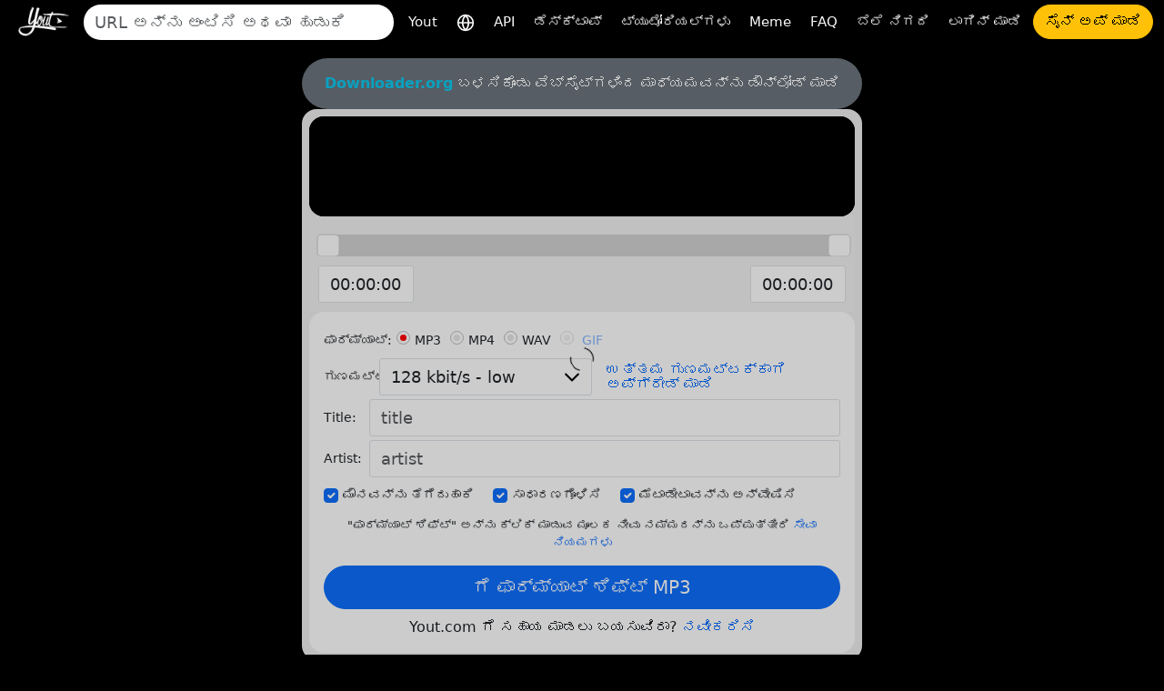

--- FILE ---
content_type: text/html; charset=utf-8
request_url: https://yout.com/video/?url=https://startraveloverview.blogspot.com/feeds/a&lang=kn
body_size: 15947
content:

<!DOCTYPE html>
<html lang="kn">
<head>
    <meta charset="utf-8">
    <title>https://startraveloverview.blogspot.com/feeds/a | Yout.com</title>
    <meta name="description" content="https://startraveloverview.blogspot.com/feeds/a | Yout.com">
    <!-- Open Graph -->
    <meta property="og:url" content="https://yout.com/video/"/>
    <meta property="og:type" content="website"/>
    <meta property="og:title" content="https://startraveloverview.blogspot.com/feeds/a | Yout.com"/>
    <meta property="og:description" content="https://startraveloverview.blogspot.com/feeds/a | Yout.com"/>
    <meta property="og:image:type" content="image/png"/>
    <meta property="og:image" content="https://yout.com/static/yout.png"/>
    <meta property="og:site_name" content="Yout.com"/>
    <!-- Twitter Card -->
    <meta name="twitter:card" content="summary_large_image"/>
    <meta name="twitter:site" content="@youtdotcom"/>
    <meta name="twitter:title" content="https://startraveloverview.blogspot.com/feeds/a | Yout.com"/>
    <meta name="twitter:description" content="https://startraveloverview.blogspot.com/feeds/a | Yout.com"/>
    <meta name="twitter:image" content="https://yout.com/static/yout.png"/>
    <link rel="stylesheet" href="/static/css/bootstrap.min.css?v=00.55">
    <link rel="stylesheet" href="/static/css/styles.css?v=00.55">
    <link rel="icon" href="https://yout.com/static/yout.png" type="image/png">
    <meta name="viewport" content="width=device-width, initial-scale=1">
    <style>
        :root {
            --vh: 1vh;
        }
    </style>
    <script>
        function updateViewportHeight() {
            const vh = window.innerHeight * 0.01;
            document.documentElement.style.setProperty('--vh', `${vh}px`);
        }

        window.addEventListener('orientationchange', updateViewportHeight);
        window.addEventListener('load', updateViewportHeight);
        updateViewportHeight();
    </script>
    <script>window.csrftoken = "W4pYBsVnDkuqxOzVkIRngcPKSpKeeKoUqvaefmWrDUwX0HMVu7RHEg8NokC3bbRe";</script>
    <script type="application/ld+json">
        {
            "@context": "https://schema.org",
            "@type": "Organization",
            "url": "https://yout.com/",
            "logo": "/static/yout.png",
            "description": "Yout.com: ಯೂಟ್ಯೂಬ್, ಟಿಕ್‌ಟಾಕ್, ಇನ್‌ಸ್ಟಾಗ್ರಾಮ್, ಫೇಸ್‌ಬುಕ್ ಮತ್ತು ಇತರ ಹಲವು ಫಾರ್ಮ್ಯಾಟ್‌ಗಳಿಂದ ಆಡಿಯೋ ಮತ್ತು ವಿಡಿಯೋ ಕ್ಲಿಪ್ಪಿಂಗ್‌ನೊಂದಿಗೆ ಶಿಫ್ಟ್ ವೀಡಿಯೊಗಳನ್ನು ಫಾರ್ಮ್ಯಾಟ್ ಮಾಡಲು ನಿಮಗೆ ಅನುಮತಿಸುವ ಇಂಟರ್ನೆಟ್ ಡಿವಿಆರ್. ಅಂತರ್ಬೋಧೆಯಿಂದ ಬಳಸಲು ಸುಲಭವಾಗಿದೆ. ಯೂಟ್ ದಿ ಇಂಟರ್ನೆಟ್ ಡಿವಿಆರ್",
            "name": "Yout.com",
            "awards": [
                "Number 1 product of the day product hunt Dec 6th 2015"
            ],
            "legalName": "Yout.com",
            "contactPoint": {
                "contactType": "customer support",
                "email": "hello@yout.com",
                "url": "https://yout.com/contact/",
                "areaServed": {
                    "@type": "Place",
                    "name": "Worldwide"
                },
                "availableLanguage": ["Arabic", "Azerbaijan", "Irish", "Scottish Gaelic", "Galician", "Gujarati", "Hausa", "Hindi", "Croatian", "Haitian Creole", "Hungarian", "Armenian", "Indonesian", "Igbo", "Icelandic", "Italian", "Japanese", "Georgian", "Kazakh", "Kannada", "Cambodia", "Korean", "Kurdish", "Kyrgyz", "Latin", "Lao", "Lithuanian", "Luxembourgish", "Latvian", "Malagasy", "Maori", "Macedonian", "Malayalam", "Mongolian", "Marathi", "Malay", "Maltese", "Myanmar", "Nepali", "Dutch", "Norwegian", "Chichewa", "Punjabi", "Polish", "Pashto", "Portuguese", "Romanian", "Russian", "Sindhi", "Sinhala", "Slovak", "Slovene", "Samoan", "Shona", "Somali", "Albanian", "Serbian", "Sesotho", "Sundanese", "Swedish", "Swahili", "Tamil", "Telugu", "Tajik", "Thailand", "Filipino", "Turkish", "Ukrainian", "Urdu", "Uzbek", "Vietnamese", "Xhosa", "Yiddish", "Yoruba", "Zulu", "Chinese", "Afrikaans", "Amharic", "Belorussian", "Bulgarian", "Bengali", "Bosanski", "Catalan", "Corso", "Czech", "Welsh", "Danish", "German", "Greek", "English", "Esperanto", "Spanish", "Estonian", "Basque", "Persian", "Finnish", "French", "Friesian"]
            }
        }
    </script>
    <link href="https://yout.com/video/?url=https://startraveloverview.blogspot.com/feeds/a" rel="canonical"/>
    <link href="https://yout.com/video/?url=https://startraveloverview.blogspot.com/feeds/a" hreflang="x-default" rel="alternate"/>
    
        <link rel="alternate" hreflang="ar" href="https://yout.com/video/?url=https://startraveloverview.blogspot.com/feeds/a&lang=ar"/>
    
        <link rel="alternate" hreflang="az" href="https://yout.com/video/?url=https://startraveloverview.blogspot.com/feeds/a&lang=az"/>
    
        <link rel="alternate" hreflang="ga" href="https://yout.com/video/?url=https://startraveloverview.blogspot.com/feeds/a&lang=ga"/>
    
        <link rel="alternate" hreflang="gd" href="https://yout.com/video/?url=https://startraveloverview.blogspot.com/feeds/a&lang=gd"/>
    
        <link rel="alternate" hreflang="gl" href="https://yout.com/video/?url=https://startraveloverview.blogspot.com/feeds/a&lang=gl"/>
    
        <link rel="alternate" hreflang="gu" href="https://yout.com/video/?url=https://startraveloverview.blogspot.com/feeds/a&lang=gu"/>
    
        <link rel="alternate" hreflang="ha" href="https://yout.com/video/?url=https://startraveloverview.blogspot.com/feeds/a&lang=ha"/>
    
        <link rel="alternate" hreflang="hi" href="https://yout.com/video/?url=https://startraveloverview.blogspot.com/feeds/a&lang=hi"/>
    
        <link rel="alternate" hreflang="hr" href="https://yout.com/video/?url=https://startraveloverview.blogspot.com/feeds/a&lang=hr"/>
    
        <link rel="alternate" hreflang="ht" href="https://yout.com/video/?url=https://startraveloverview.blogspot.com/feeds/a&lang=ht"/>
    
        <link rel="alternate" hreflang="hu" href="https://yout.com/video/?url=https://startraveloverview.blogspot.com/feeds/a&lang=hu"/>
    
        <link rel="alternate" hreflang="hy" href="https://yout.com/video/?url=https://startraveloverview.blogspot.com/feeds/a&lang=hy"/>
    
        <link rel="alternate" hreflang="id" href="https://yout.com/video/?url=https://startraveloverview.blogspot.com/feeds/a&lang=id"/>
    
        <link rel="alternate" hreflang="ig" href="https://yout.com/video/?url=https://startraveloverview.blogspot.com/feeds/a&lang=ig"/>
    
        <link rel="alternate" hreflang="is" href="https://yout.com/video/?url=https://startraveloverview.blogspot.com/feeds/a&lang=is"/>
    
        <link rel="alternate" hreflang="it" href="https://yout.com/video/?url=https://startraveloverview.blogspot.com/feeds/a&lang=it"/>
    
        <link rel="alternate" hreflang="ja" href="https://yout.com/video/?url=https://startraveloverview.blogspot.com/feeds/a&lang=ja"/>
    
        <link rel="alternate" hreflang="ka" href="https://yout.com/video/?url=https://startraveloverview.blogspot.com/feeds/a&lang=ka"/>
    
        <link rel="alternate" hreflang="kk" href="https://yout.com/video/?url=https://startraveloverview.blogspot.com/feeds/a&lang=kk"/>
    
        <link rel="alternate" hreflang="kn" href="https://yout.com/video/?url=https://startraveloverview.blogspot.com/feeds/a&lang=kn"/>
    
        <link rel="alternate" hreflang="km" href="https://yout.com/video/?url=https://startraveloverview.blogspot.com/feeds/a&lang=km"/>
    
        <link rel="alternate" hreflang="ko" href="https://yout.com/video/?url=https://startraveloverview.blogspot.com/feeds/a&lang=ko"/>
    
        <link rel="alternate" hreflang="ku" href="https://yout.com/video/?url=https://startraveloverview.blogspot.com/feeds/a&lang=ku"/>
    
        <link rel="alternate" hreflang="ky" href="https://yout.com/video/?url=https://startraveloverview.blogspot.com/feeds/a&lang=ky"/>
    
        <link rel="alternate" hreflang="la" href="https://yout.com/video/?url=https://startraveloverview.blogspot.com/feeds/a&lang=la"/>
    
        <link rel="alternate" hreflang="lo" href="https://yout.com/video/?url=https://startraveloverview.blogspot.com/feeds/a&lang=lo"/>
    
        <link rel="alternate" hreflang="lt" href="https://yout.com/video/?url=https://startraveloverview.blogspot.com/feeds/a&lang=lt"/>
    
        <link rel="alternate" hreflang="lb" href="https://yout.com/video/?url=https://startraveloverview.blogspot.com/feeds/a&lang=lb"/>
    
        <link rel="alternate" hreflang="lv" href="https://yout.com/video/?url=https://startraveloverview.blogspot.com/feeds/a&lang=lv"/>
    
        <link rel="alternate" hreflang="mg" href="https://yout.com/video/?url=https://startraveloverview.blogspot.com/feeds/a&lang=mg"/>
    
        <link rel="alternate" hreflang="mi" href="https://yout.com/video/?url=https://startraveloverview.blogspot.com/feeds/a&lang=mi"/>
    
        <link rel="alternate" hreflang="mk" href="https://yout.com/video/?url=https://startraveloverview.blogspot.com/feeds/a&lang=mk"/>
    
        <link rel="alternate" hreflang="ml" href="https://yout.com/video/?url=https://startraveloverview.blogspot.com/feeds/a&lang=ml"/>
    
        <link rel="alternate" hreflang="mn" href="https://yout.com/video/?url=https://startraveloverview.blogspot.com/feeds/a&lang=mn"/>
    
        <link rel="alternate" hreflang="mr" href="https://yout.com/video/?url=https://startraveloverview.blogspot.com/feeds/a&lang=mr"/>
    
        <link rel="alternate" hreflang="ms" href="https://yout.com/video/?url=https://startraveloverview.blogspot.com/feeds/a&lang=ms"/>
    
        <link rel="alternate" hreflang="mt" href="https://yout.com/video/?url=https://startraveloverview.blogspot.com/feeds/a&lang=mt"/>
    
        <link rel="alternate" hreflang="my" href="https://yout.com/video/?url=https://startraveloverview.blogspot.com/feeds/a&lang=my"/>
    
        <link rel="alternate" hreflang="ne" href="https://yout.com/video/?url=https://startraveloverview.blogspot.com/feeds/a&lang=ne"/>
    
        <link rel="alternate" hreflang="nl" href="https://yout.com/video/?url=https://startraveloverview.blogspot.com/feeds/a&lang=nl"/>
    
        <link rel="alternate" hreflang="no" href="https://yout.com/video/?url=https://startraveloverview.blogspot.com/feeds/a&lang=no"/>
    
        <link rel="alternate" hreflang="ny" href="https://yout.com/video/?url=https://startraveloverview.blogspot.com/feeds/a&lang=ny"/>
    
        <link rel="alternate" hreflang="pa" href="https://yout.com/video/?url=https://startraveloverview.blogspot.com/feeds/a&lang=pa"/>
    
        <link rel="alternate" hreflang="pl" href="https://yout.com/video/?url=https://startraveloverview.blogspot.com/feeds/a&lang=pl"/>
    
        <link rel="alternate" hreflang="ps" href="https://yout.com/video/?url=https://startraveloverview.blogspot.com/feeds/a&lang=ps"/>
    
        <link rel="alternate" hreflang="pt" href="https://yout.com/video/?url=https://startraveloverview.blogspot.com/feeds/a&lang=pt"/>
    
        <link rel="alternate" hreflang="ro" href="https://yout.com/video/?url=https://startraveloverview.blogspot.com/feeds/a&lang=ro"/>
    
        <link rel="alternate" hreflang="ru" href="https://yout.com/video/?url=https://startraveloverview.blogspot.com/feeds/a&lang=ru"/>
    
        <link rel="alternate" hreflang="sd" href="https://yout.com/video/?url=https://startraveloverview.blogspot.com/feeds/a&lang=sd"/>
    
        <link rel="alternate" hreflang="si" href="https://yout.com/video/?url=https://startraveloverview.blogspot.com/feeds/a&lang=si"/>
    
        <link rel="alternate" hreflang="sk" href="https://yout.com/video/?url=https://startraveloverview.blogspot.com/feeds/a&lang=sk"/>
    
        <link rel="alternate" hreflang="sl" href="https://yout.com/video/?url=https://startraveloverview.blogspot.com/feeds/a&lang=sl"/>
    
        <link rel="alternate" hreflang="sm" href="https://yout.com/video/?url=https://startraveloverview.blogspot.com/feeds/a&lang=sm"/>
    
        <link rel="alternate" hreflang="sn" href="https://yout.com/video/?url=https://startraveloverview.blogspot.com/feeds/a&lang=sn"/>
    
        <link rel="alternate" hreflang="so" href="https://yout.com/video/?url=https://startraveloverview.blogspot.com/feeds/a&lang=so"/>
    
        <link rel="alternate" hreflang="sq" href="https://yout.com/video/?url=https://startraveloverview.blogspot.com/feeds/a&lang=sq"/>
    
        <link rel="alternate" hreflang="sr" href="https://yout.com/video/?url=https://startraveloverview.blogspot.com/feeds/a&lang=sr"/>
    
        <link rel="alternate" hreflang="st" href="https://yout.com/video/?url=https://startraveloverview.blogspot.com/feeds/a&lang=st"/>
    
        <link rel="alternate" hreflang="su" href="https://yout.com/video/?url=https://startraveloverview.blogspot.com/feeds/a&lang=su"/>
    
        <link rel="alternate" hreflang="sv" href="https://yout.com/video/?url=https://startraveloverview.blogspot.com/feeds/a&lang=sv"/>
    
        <link rel="alternate" hreflang="sw" href="https://yout.com/video/?url=https://startraveloverview.blogspot.com/feeds/a&lang=sw"/>
    
        <link rel="alternate" hreflang="ta" href="https://yout.com/video/?url=https://startraveloverview.blogspot.com/feeds/a&lang=ta"/>
    
        <link rel="alternate" hreflang="te" href="https://yout.com/video/?url=https://startraveloverview.blogspot.com/feeds/a&lang=te"/>
    
        <link rel="alternate" hreflang="tg" href="https://yout.com/video/?url=https://startraveloverview.blogspot.com/feeds/a&lang=tg"/>
    
        <link rel="alternate" hreflang="th" href="https://yout.com/video/?url=https://startraveloverview.blogspot.com/feeds/a&lang=th"/>
    
        <link rel="alternate" hreflang="tl" href="https://yout.com/video/?url=https://startraveloverview.blogspot.com/feeds/a&lang=tl"/>
    
        <link rel="alternate" hreflang="tr" href="https://yout.com/video/?url=https://startraveloverview.blogspot.com/feeds/a&lang=tr"/>
    
        <link rel="alternate" hreflang="uk" href="https://yout.com/video/?url=https://startraveloverview.blogspot.com/feeds/a&lang=uk"/>
    
        <link rel="alternate" hreflang="ur" href="https://yout.com/video/?url=https://startraveloverview.blogspot.com/feeds/a&lang=ur"/>
    
        <link rel="alternate" hreflang="uz" href="https://yout.com/video/?url=https://startraveloverview.blogspot.com/feeds/a&lang=uz"/>
    
        <link rel="alternate" hreflang="vi" href="https://yout.com/video/?url=https://startraveloverview.blogspot.com/feeds/a&lang=vi"/>
    
        <link rel="alternate" hreflang="xh" href="https://yout.com/video/?url=https://startraveloverview.blogspot.com/feeds/a&lang=xh"/>
    
        <link rel="alternate" hreflang="yi" href="https://yout.com/video/?url=https://startraveloverview.blogspot.com/feeds/a&lang=yi"/>
    
        <link rel="alternate" hreflang="yo" href="https://yout.com/video/?url=https://startraveloverview.blogspot.com/feeds/a&lang=yo"/>
    
        <link rel="alternate" hreflang="zu" href="https://yout.com/video/?url=https://startraveloverview.blogspot.com/feeds/a&lang=zu"/>
    
        <link rel="alternate" hreflang="zh" href="https://yout.com/video/?url=https://startraveloverview.blogspot.com/feeds/a&lang=zh"/>
    
        <link rel="alternate" hreflang="af" href="https://yout.com/video/?url=https://startraveloverview.blogspot.com/feeds/a&lang=af"/>
    
        <link rel="alternate" hreflang="am" href="https://yout.com/video/?url=https://startraveloverview.blogspot.com/feeds/a&lang=am"/>
    
        <link rel="alternate" hreflang="be" href="https://yout.com/video/?url=https://startraveloverview.blogspot.com/feeds/a&lang=be"/>
    
        <link rel="alternate" hreflang="bg" href="https://yout.com/video/?url=https://startraveloverview.blogspot.com/feeds/a&lang=bg"/>
    
        <link rel="alternate" hreflang="bn" href="https://yout.com/video/?url=https://startraveloverview.blogspot.com/feeds/a&lang=bn"/>
    
        <link rel="alternate" hreflang="bs" href="https://yout.com/video/?url=https://startraveloverview.blogspot.com/feeds/a&lang=bs"/>
    
        <link rel="alternate" hreflang="ca" href="https://yout.com/video/?url=https://startraveloverview.blogspot.com/feeds/a&lang=ca"/>
    
        <link rel="alternate" hreflang="co" href="https://yout.com/video/?url=https://startraveloverview.blogspot.com/feeds/a&lang=co"/>
    
        <link rel="alternate" hreflang="cs" href="https://yout.com/video/?url=https://startraveloverview.blogspot.com/feeds/a&lang=cs"/>
    
        <link rel="alternate" hreflang="cy" href="https://yout.com/video/?url=https://startraveloverview.blogspot.com/feeds/a&lang=cy"/>
    
        <link rel="alternate" hreflang="da" href="https://yout.com/video/?url=https://startraveloverview.blogspot.com/feeds/a&lang=da"/>
    
        <link rel="alternate" hreflang="de" href="https://yout.com/video/?url=https://startraveloverview.blogspot.com/feeds/a&lang=de"/>
    
        <link rel="alternate" hreflang="el" href="https://yout.com/video/?url=https://startraveloverview.blogspot.com/feeds/a&lang=el"/>
    
        <link rel="alternate" hreflang="en" href="https://yout.com/video/?url=https://startraveloverview.blogspot.com/feeds/a&lang=en"/>
    
        <link rel="alternate" hreflang="eo" href="https://yout.com/video/?url=https://startraveloverview.blogspot.com/feeds/a&lang=eo"/>
    
        <link rel="alternate" hreflang="es" href="https://yout.com/video/?url=https://startraveloverview.blogspot.com/feeds/a&lang=es"/>
    
        <link rel="alternate" hreflang="et" href="https://yout.com/video/?url=https://startraveloverview.blogspot.com/feeds/a&lang=et"/>
    
        <link rel="alternate" hreflang="eu" href="https://yout.com/video/?url=https://startraveloverview.blogspot.com/feeds/a&lang=eu"/>
    
        <link rel="alternate" hreflang="fa" href="https://yout.com/video/?url=https://startraveloverview.blogspot.com/feeds/a&lang=fa"/>
    
        <link rel="alternate" hreflang="fi" href="https://yout.com/video/?url=https://startraveloverview.blogspot.com/feeds/a&lang=fi"/>
    
        <link rel="alternate" hreflang="fr" href="https://yout.com/video/?url=https://startraveloverview.blogspot.com/feeds/a&lang=fr"/>
    
        <link rel="alternate" hreflang="fy" href="https://yout.com/video/?url=https://startraveloverview.blogspot.com/feeds/a&lang=fy"/>
    
    
</head>
<body class="page-container">
<div class="container-fluid mb-3">
    <nav class="navbar navbar-expand-lg py-1">
        <div class="d-flex align-items-center flex-grow-1">
            
                <a id="youtlogo" href="/?lang=kn" class="me-2">
                    <img style="height: 40px;" src="/static/logo.png" alt="Yout">
                </a>
            
            
                <form class="form-inline flex-grow-1 me-2" action="/s/" method="GET" style="max-width: 480px">
                    <label for="blah" class="d-none">ಹುಡುಕು</label>
                    <input name="q" id="blah" class="form-control rounded-pill border-0 auto-suggest" type="search" placeholder="URL ಅನ್ನು ಅಂಟಿಸಿ ಅಥವಾ ಹುಡುಕಿ" autocomplete="off" required>
                    <div class="auto-suggest-list m-0 empty"></div>
                </form>
            
            <div class="ms-auto d-flex align-items-center gap-2">
                
                <button id="togglebutton" class="custom-toggler navbar-toggler ms-auto" type="button" data-bs-toggle="collapse"
                        data-bs-target="#navbarTogglerDemo02" aria-controls="navbarTogglerDemo02" aria-expanded="false"
                        aria-label="Toggle navigation">
                    <span class="navbar-toggler-icon"></span>
                </button>
            </div>
            
                <a class="flex-shrink-0 btn btn-warning rounded-pill d-lg-none ms-2" href="/signup/">ಸೈನ್ ಅಪ್ ಮಾಡಿ</a>
            
        </div>
        <div class="collapse navbar-collapse flex-shrink-0 flex-grow-0" id="navbarTogglerDemo02">
            <ul id="mainMenu" class="navbar-nav ms-auto text-center">
                <li class="nav-item">
                    <a class="text-light nav-link" aria-current="page" href="/?lang=kn">Yout</a>
                </li>
                <li class="nav-item">
                    <a class="text-light nav-link" href="/languages/?lang=kn" title="ಭಾಷೆಯನ್ನು ಆಯ್ಕೆಮಾಡಿ">
                        <svg xmlns="http://www.w3.org/2000/svg" width="20" height="20" viewBox="0 0 24 24" fill="none" stroke="currentColor" stroke-width="2" stroke-linecap="round" stroke-linejoin="round"><circle cx="12" cy="12" r="10"/><line x1="2" y1="12" x2="22" y2="12"/><path d="M12 2a15.3 15.3 0 0 1 4 10 15.3 15.3 0 0 1-4 10 15.3 15.3 0 0 1-4-10 15.3 15.3 0 0 1 4-10z"/></svg>
                    </a>
                </li>

                <li class="nav-item">
                    <a class="text-light nav-link" aria-current="page" href="/api/?lang=kn">API</a>
                </li>
                <li class="nav-item">
                    <a class="text-light nav-link" href="https://desktop.yout.com/?lang=kn">ಡೆಸ್ಕ್‌ಟಾಪ್</a>
                </li>
                <li class="nav-item">
                    <a class="text-light nav-link" aria-current="page" href="/how-to-format-shift/?lang=kn">ಟ್ಯುಟೋರಿಯಲ್‌ಗಳು</a>
                </li>
                <li class="nav-item">
                    <a class="text-light nav-link" href="/meme/">Meme</a>
                </li>
                <li class="nav-item">
                    <a class="text-light nav-link" href="/faq/">FAQ</a>
                </li>
                <li class="nav-item">
                    <a class="text-light nav-link" href="/pricing/">ಬೆಲೆ ನಿಗದಿ</a>
                </li>
                
                    <li class="nav-item">
                        <a class="text-light nav-link" href="/login/">ಲಾಗಿನ್ ಮಾಡಿ</a>
                    </li>
                    <li class="nav-item">
                        <a class="btn btn-warning rounded-pill" href="/signup/">ಸೈನ್ ಅಪ್ ಮಾಡಿ</a>
                    </li>
                
            </ul>
        </div>
    </nav>
</div>

    <style>
        .video-player-wrapper .thumbnail {
            padding: 17px 0;
            font-size: 30px;
            color: #fff;
            line-height: 160px;
            position: relative;
            height: 110px;
            width: 100%;
            background-repeat: no-repeat;
            background-position: center;
            background-size: contain;
            background-color: #000;
            display: inline-block;
        }

        .video-player-wrapper a {
            border-radius: 16px;
            overflow: hidden;
        }

        .video-player-wrapper video {
            height: 150px !important;
        }

        .video-player-wrapper audio {
            width: 100% !important;
            margin: 2px 0 !important;
        }
    </style>
    <div class="container video-page">
        <div class="row justify-content-center">
            <div class="yout-col m-progress">
                

                
                    <div class="bg-secondary text-white text-center py-3 px-2 rounded-pill">
                        <a href="https://downloader.org" target="_blank" rel="nofollow" class="text-info fw-bold">Downloader.org</a> ಬಳಸಿಕೊಂಡು ವೆಬ್‌ಸೈಟ್‌ಗಳಿಂದ ಮಾಧ್ಯಮವನ್ನು ಡೌನ್‌ಲೋಡ್ ಮಾಡಿ
                    </div>
                
                <div class="bg-light-gray p-2 rounded-4">
                    <div class="text-center bg-black rounded-4 video-player-wrapper">
                        <a target="_blank" href="https://startraveloverview.blogspot.com/feeds/a" rel="nofollow" style="position: relative; display: inline-block;">
                            <div class="thumbnail"></div>
                            <div style="position: absolute; top: 50%; left: 50%; transform: translate(-50%, -50%);"><!DOCTYPE svg PUBLIC "-//W3C//DTD SVG 1.1//EN" "http://www.w3.org/Graphics/SVG/1.1/DTD/svg11.dtd">

<!-- Uploaded to: SVG Repo, www.svgrepo.com, Transformed by: SVG Repo Mixer Tools -->
<svg width="800px" height="800px" viewBox="0 -3 20 20" version="1.1" xmlns="http://www.w3.org/2000/svg" xmlns:xlink="http://www.w3.org/1999/xlink" fill="#000000">

<g id="SVGRepo_bgCarrier" stroke-width="0"/>

<g id="SVGRepo_tracerCarrier" stroke-linecap="round" stroke-linejoin="round"/>

<g id="SVGRepo_iconCarrier"> <title>youtube [#168]</title> <desc>Created with Sketch.</desc> <defs> </defs> <g id="Page-1" stroke="none" stroke-width="1" fill="none" fill-rule="evenodd"> <g id="Dribbble-Light-Preview" transform="translate(-300.000000, -7442.000000)" fill="#000000"> <g id="icons" transform="translate(56.000000, 160.000000)"> <path d="M251.988432,7291.58588 L251.988432,7285.97425 C253.980638,7286.91168 255.523602,7287.8172 257.348463,7288.79353 C255.843351,7289.62824 253.980638,7290.56468 251.988432,7291.58588 M263.090998,7283.18289 C262.747343,7282.73013 262.161634,7282.37809 261.538073,7282.26141 C259.705243,7281.91336 248.270974,7281.91237 246.439141,7282.26141 C245.939097,7282.35515 245.493839,7282.58153 245.111335,7282.93357 C243.49964,7284.42947 244.004664,7292.45151 244.393145,7293.75096 C244.556505,7294.31342 244.767679,7294.71931 245.033639,7294.98558 C245.376298,7295.33761 245.845463,7295.57995 246.384355,7295.68865 C247.893451,7296.0008 255.668037,7296.17532 261.506198,7295.73552 C262.044094,7295.64178 262.520231,7295.39147 262.895762,7295.02447 C264.385932,7293.53455 264.28433,7285.06174 263.090998,7283.18289" id="youtube-[#168]"> </path> </g> </g> </g> </g>

</svg></div>
                        </a>
                    </div>
                    <div class="slider-container">
                        <div id="slider"></div>
                        <div class="inputs">
                            <div class="slider-toggle">
                                
                                <label for="from-input" class="d-none">Start time</label>
                                <input id="from-input" type="text" class="form-control" value="00:00:00">
                            </div>
                            <div class="slider-toggle">
                                
                                <label for="to-input" class="d-none">End time</label>
                                <input id="to-input" type="text" class="form-control" value="00:00:00">
                            </div>
                        </div>
                    </div>
                    <form id="recordingForm" action="/video/">
                        <input type="hidden" name="from" value="0">
                        <input type="hidden" name="to">
                        <div class="bg-white rounded-4 p-3">
                            <div class="label-column">
                                <div class="mb-1">
                                    <div role="group" aria-labelledby="format-label" class="d-flex flex-wrap align-items-center">
                                        <label id="format-label" class="form-label">ಫಾರ್ಮ್ಯಾಟ್:</label>
                                        <div class="form-check">
                                            <input class="form-check-input" type="radio" name="format" id="radio-mp3" value="mp3" checked>
                                            <label class="form-check-label" for="radio-mp3">MP3</label>
                                        </div>
                                        <div class="form-check">
                                            <input class="form-check-input" type="radio" name="format" id="radio-mp4" value="mp4">
                                            <label class="form-check-label" for="radio-mp4">MP4</label>
                                        </div>
                                        <div class="form-check">
                                            <input class="form-check-input" type="radio" name="format" id="radio-wav" value="wav">
                                            <label class="form-check-label" for="radio-wav">WAV</label>
                                        </div>

                                        
                                            <div class="form-check">
                                                <input class="form-check-input" type="radio" name="format" id="radio-gif" value="gif" disabled>
                                                <label class="form-check-label" for="radio-gif">
                                                    <a href="/pricing/">GIF</a>
                                                </label>
                                            </div>
                                        

                                    </div>
                                </div>
                                <div class="mb-1 d-flex align-items-start align-items-sm-center flex-column flex-sm-row">
                                    <label for="quality" class="form-label">ಗುಣಮಟ್ಟ:</label>
                                    <select id="quality" class="form-control" name="quality">
                                        
                                            <option value="32" >32 kbit/s - low</option>
                                        
                                            <option value="64" >64 kbit/s - low</option>
                                        
                                            <option value="128" selected>128 kbit/s - low</option>
                                        
                                            <option value="192" >192 kbit/s - Medium</option>
                                        
                                            <option value="256" >256 kbit/s - High</option>
                                        
                                            <option value="320" >320 kbit/s - Highest</option>
                                        
                                    </select>
                                    <div class="h264 form-check ms-0 ms-sm-3 mt-2 mt-sm-0 lh-1 d-none">
                                        <input class="form-check-input" type="checkbox" name="h264" id="h264-checkbox">
                                        <label class="form-check-label" for="h264-checkbox">
                                            H.264
                                        </label>

                                        <!-- Toggle SVG icon for the explanation text using data-bs-toggle="collapse" -->
                                        <a data-bs-toggle="collapse" href="#h264Explanation" role="button" aria-expanded="false" aria-controls="h264Explanation">
                                            <!-- Custom SVG icon as the info button -->
                                            <svg width="20px" height="20px" viewBox="0 0 1024 1024" class="icon" xmlns="http://www.w3.org/2000/svg" fill="#000000" style="cursor: pointer;">
                                                <path d="M512 512m-448 0a448 448 0 1 0 896 0 448 448 0 1 0-896 0Z" fill="#2196F3"></path>
                                                <path d="M469.333333 469.333333h85.333334v234.666667h-85.333334z" fill="#FFFFFF"></path>
                                                <path d="M512 352m-53.333333 0a53.333333 53.333333 0 1 0 106.666666 0 53.333333 53.333333 0 1 0-106.666666 0Z" fill="#FFFFFF"></path>
                                            </svg>
                                        </a>

                                        <!-- Explanation text that will collapse/expand -->
                                        <div class="collapse mt-2" id="h264Explanation">
                                            <small class="text-muted">ಕಡಿಮೆ ಗುಣಮಟ್ಟದ್ದಾಗಿರಬಹುದು ಆದರೆ Mac/iOS/ಇತರರಿಗೆ ಕೆಲಸ ಮಾಡುತ್ತದೆ.</small>
                                        </div>
                                    </div>
                                    
                                        
                                            <a href="/pricing/" class="ms-0 ms-sm-3 lh-1 mt-2 mt-sm-0">ಉತ್ತಮ ಗುಣಮಟ್ಟಕ್ಕಾಗಿ ಅಪ್‌ಗ್ರೇಡ್ ಮಾಡಿ</a>
                                        
                                    
                                </div>
                                <div class="mb-1 d-flex align-items-start align-items-sm-center flex-column flex-sm-row">
                                    <label for="title" class="form-label">Title:</label>
                                    <input id="title" type="text" class="form-control form-control-md flex-grow-1" name="title" placeholder="title" required>
                                </div>
                                <div class="mb-1 d-flex align-items-start align-items-sm-center flex-column flex-sm-row">
                                    <label for="artist" class="form-label">Artist:</label>
                                    <input id="artist" type="text" class="form-control form-control-md flex-grow-1" name="artist"
                                           placeholder="artist">
                                </div>
                            </div>
                            <div class="checkbox-container-wrapper">
                                <div class="checkbox-container d-flex mb-1 gap-2 flex-nowrap overflow-x-scroll pb-1" style="scroll-snap-type: x mandatory; -webkit-overflow-scrolling: touch;">
                                    <div class="form-check form-check-inline d-flex align-items-center p-0" style="min-width: 60px; flex-shrink: 0; scroll-snap-align: start;">
                                        <input class="form-check-input m-0" type="checkbox" name="remove_silence" id="checkbox1" value="1" checked="">
                                        <label class="form-check-label" for="checkbox1">ಮೌನವನ್ನು ತೆಗೆದುಹಾಕಿ</label>
                                    </div>
                                    <div class="form-check form-check-inline d-flex align-items-center p-0" style="min-width: 60px; flex-shrink: 0; scroll-snap-align: start;">
                                        <input class="form-check-input m-0" type="checkbox" name="normalize" id="checkbox2" value="1" checked="">
                                        <label class="form-check-label" for="checkbox2">ಸಾಧಾರಣಗೊಳಿಸಿ</label>
                                    </div>
                                    <div class="form-check form-check-inline d-flex align-items-center p-0" style="min-width: 60px; flex-shrink: 0; scroll-snap-align: start;">
                                        <input class="form-check-input m-0" type="checkbox" id="checkbox3" name="discover_metadata" value="1" checked="">
                                        <label class="form-check-label" for="checkbox3">ಮೆಟಾಡೇಟಾವನ್ನು ಅನ್ವೇಷಿಸಿ</label>
                                    </div>
                                </div>
                            </div>
                            <div class="subtitle-container-wrapper d-none">
                                <div class="d-flex gap-2 flex-nowrap overflow-x-scroll pb-1" style="scroll-snap-type: x mandatory; -webkit-overflow-scrolling: touch;">

                                    <!-- Add Subtitles Label and Checkbox -->
                                    <div class="form-check form-check-inline d-flex align-items-center p-0" style="flex-shrink: 0; scroll-snap-align: start;">
                                        <label class="form-check-label me-2 mb-0" for="checkbox-add-subtitles">ಉಪಶೀರ್ಷಿಕೆಗಳು:</label>
                                        <input class="form-check-input m-0" type="checkbox" name="subtitles" id="checkbox-add-subtitles"
                                               disabled>
                                    </div>
                                    <!-- Subtitle Language Dropdown -->
                                    <div class="form-check form-check-inline d-flex align-items-center p-0" style="flex-shrink: 0; scroll-snap-align: start;">
                                        <label for="subtitle_language" class="d-none">Subtitle</label>
                                        <select id="subtitle_language" class="form-select form-select-sm" name="subtitle_language" style="min-width: 100px;"
                                                disabled>
                                            
                                                <option value="ar" >AR</option>
                                            
                                                <option value="az" >AZ</option>
                                            
                                                <option value="ga" >GA</option>
                                            
                                                <option value="gd" >GD</option>
                                            
                                                <option value="gl" >GL</option>
                                            
                                                <option value="gu" >GU</option>
                                            
                                                <option value="ha" >HA</option>
                                            
                                                <option value="hi" >HI</option>
                                            
                                                <option value="hr" >HR</option>
                                            
                                                <option value="ht" >HT</option>
                                            
                                                <option value="hu" >HU</option>
                                            
                                                <option value="hy" >HY</option>
                                            
                                                <option value="id" >ID</option>
                                            
                                                <option value="ig" >IG</option>
                                            
                                                <option value="is" >IS</option>
                                            
                                                <option value="it" >IT</option>
                                            
                                                <option value="ja" >JA</option>
                                            
                                                <option value="ka" >KA</option>
                                            
                                                <option value="kk" >KK</option>
                                            
                                                <option value="kn" selected>KN</option>
                                            
                                                <option value="km" >KM</option>
                                            
                                                <option value="ko" >KO</option>
                                            
                                                <option value="ku" >KU</option>
                                            
                                                <option value="ky" >KY</option>
                                            
                                                <option value="la" >LA</option>
                                            
                                                <option value="lo" >LO</option>
                                            
                                                <option value="lt" >LT</option>
                                            
                                                <option value="lb" >LB</option>
                                            
                                                <option value="lv" >LV</option>
                                            
                                                <option value="mg" >MG</option>
                                            
                                                <option value="mi" >MI</option>
                                            
                                                <option value="mk" >MK</option>
                                            
                                                <option value="ml" >ML</option>
                                            
                                                <option value="mn" >MN</option>
                                            
                                                <option value="mr" >MR</option>
                                            
                                                <option value="ms" >MS</option>
                                            
                                                <option value="mt" >MT</option>
                                            
                                                <option value="my" >MY</option>
                                            
                                                <option value="ne" >NE</option>
                                            
                                                <option value="nl" >NL</option>
                                            
                                                <option value="no" >NO</option>
                                            
                                                <option value="ny" >NY</option>
                                            
                                                <option value="pa" >PA</option>
                                            
                                                <option value="pl" >PL</option>
                                            
                                                <option value="ps" >PS</option>
                                            
                                                <option value="pt" >PT</option>
                                            
                                                <option value="ro" >RO</option>
                                            
                                                <option value="ru" >RU</option>
                                            
                                                <option value="sd" >SD</option>
                                            
                                                <option value="si" >SI</option>
                                            
                                                <option value="sk" >SK</option>
                                            
                                                <option value="sl" >SL</option>
                                            
                                                <option value="sm" >SM</option>
                                            
                                                <option value="sn" >SN</option>
                                            
                                                <option value="so" >SO</option>
                                            
                                                <option value="sq" >SQ</option>
                                            
                                                <option value="sr" >SR</option>
                                            
                                                <option value="st" >ST</option>
                                            
                                                <option value="su" >SU</option>
                                            
                                                <option value="sv" >SV</option>
                                            
                                                <option value="sw" >SW</option>
                                            
                                                <option value="ta" >TA</option>
                                            
                                                <option value="te" >TE</option>
                                            
                                                <option value="tg" >TG</option>
                                            
                                                <option value="th" >TH</option>
                                            
                                                <option value="tl" >TL</option>
                                            
                                                <option value="tr" >TR</option>
                                            
                                                <option value="uk" >UK</option>
                                            
                                                <option value="ur" >UR</option>
                                            
                                                <option value="uz" >UZ</option>
                                            
                                                <option value="vi" >VI</option>
                                            
                                                <option value="xh" >XH</option>
                                            
                                                <option value="yi" >YI</option>
                                            
                                                <option value="yo" >YO</option>
                                            
                                                <option value="zu" >ZU</option>
                                            
                                                <option value="zh" >ZH</option>
                                            
                                                <option value="af" >AF</option>
                                            
                                                <option value="am" >AM</option>
                                            
                                                <option value="be" >BE</option>
                                            
                                                <option value="bg" >BG</option>
                                            
                                                <option value="bn" >BN</option>
                                            
                                                <option value="bs" >BS</option>
                                            
                                                <option value="ca" >CA</option>
                                            
                                                <option value="co" >CO</option>
                                            
                                                <option value="cs" >CS</option>
                                            
                                                <option value="cy" >CY</option>
                                            
                                                <option value="da" >DA</option>
                                            
                                                <option value="de" >DE</option>
                                            
                                                <option value="el" >EL</option>
                                            
                                                <option value="en" >EN</option>
                                            
                                                <option value="eo" >EO</option>
                                            
                                                <option value="es" >ES</option>
                                            
                                                <option value="et" >ET</option>
                                            
                                                <option value="eu" >EU</option>
                                            
                                                <option value="fa" >FA</option>
                                            
                                                <option value="fi" >FI</option>
                                            
                                                <option value="fr" >FR</option>
                                            
                                                <option value="fy" >FY</option>
                                            
                                        </select>
                                    </div>
                                    <!-- Upgrade Link (if user lacks pro benefits) -->
                                    
                                        <div class="form-check form-check-inline d-flex align-items-center p-0" style="flex-shrink: 0; scroll-snap-align: start;">
                                            <a href="/pricing/?ref=subtitles" class="text-primary">ಉಪಶೀರ್ಷಿಕೆಗಳನ್ನು ಸೇರಿಸಲು ಅಪ್‌ಗ್ರೇಡ್ ಮಾಡಿ</a>
                                        </div>
                                    
                                </div>
                            </div>
                            <p class="small text-center">&quot;ಫಾರ್ಮ್ಯಾಟ್ ಶಿಫ್ಟ್&quot; ಅನ್ನು ಕ್ಲಿಕ್ ಮಾಡುವ ಮೂಲಕ ನೀವು ನಮ್ಮದನ್ನು ಒಪ್ಪುತ್ತೀರಿ <a href="/terms/">ಸೇವಾ ನಿಯಮಗಳು</a></p>
                            <div class="button-wrapper">
                                <button type="submit" class="btn btn-lg btn-block btn-primary rounded-pill w-100" id="format-shift-btn">
                                    ಗೆ ಫಾರ್ಮ್ಯಾಟ್ ಶಿಫ್ಟ್ <span>MP3</span></button>
                            </div>
                            
                                <div class="text-center pt-2">Yout.com ಗೆ ಸಹಾಯ ಮಾಡಲು ಬಯಸುವಿರಾ? <a href="/pricing/?ref=video">ನವೀಕರಿಸಿ</a></div>
                            
                        </div>
                    </form>
                </div>
            </div>
        </div>
    </div>
    <div id="videoIframe" class="d-none"></div>
    <div id="upgradeModal"
     class="modal"
     tabindex="-1"
     role="dialog">
    <div class="modal-dialog modal-sm"
         role="document">
        <div class="modal-content text-center">
            <div class="modal-body">
                <p>Playlist format shifting is available for PRO users only.</p>
                <div class="gap-1 d-flex flex-column mt-3">
                    <a href="/pricing/" class="btn btn-primary rounded-pill mt-3 w-100">PRO ಆಗಿ</a>
                    
                </div>
            </div>
        </div>
    </div>
</div>
    <div id="rateModal"
         class="modal"
         tabindex="-1"
         role="dialog">
        <div class="modal-dialog"
             role="document">
            <div class="modal-content">
                <div class="modal-header">
                    <h5 class="modal-title">ದರ ಮಿತಿ ಮೀರಿದೆ</h5>
                    <button type="button" class="btn-close" data-bs-dismiss="modal" aria-label="Close"></button>
                </div>
                <div class="modal-body">
                    <div class="exceeded-wrapper text-center">
                        ನೀವು ನಿಮ್ಮ ದೈನಂದಿನ ಉಚಿತ ಮಿತಿಯಾದ <strong>1 ವೀಡಿಯೊವನ್ನು</strong> ತಲುಪಿದ್ದೀರಿ. ನಾವು ನಿಮಗೆ ದಿನಕ್ಕೆ 1 ಫಾರ್ಮ್ಯಾಟ್ ಶಿಫ್ಟಿಂಗ್ ನೀಡುತ್ತೇವೆ ಆದ್ದರಿಂದ ನೀವು Yout.com ಅನ್ನು ಉಚಿತವಾಗಿ ಅನುಭವಿಸಬಹುದು — <strong>ಅನಿಯಮಿತ ಫಾರ್ಮ್ಯಾಟ್ ಶಿಫ್ಟಿಂಗ್‌ಗಾಗಿ ಈಗಲೇ ಅಪ್‌ಗ್ರೇಡ್ ಮಾಡಿ ಮತ್ತು ಕಾಯಬೇಕಾಗಿಲ್ಲ!</strong> ನಿಮ್ಮ ಮುಂದಿನ ಉಚಿತ ವೀಡಿಯೊ: <span class="time-exceeded">00:00:00</span>
                    </div>
                    <br>
                    <div class="plan-button text-center">
                        
                            <a href="/pricing/?ref=ratelimit"
                               class="btn btn-primary btn-lg rounded-pill">ನಿಮ್ಮ ಖಾತೆಯನ್ನು ಅಪ್‌ಗ್ರೇಡ್ ಮಾಡಿ</a>
                        
                    </div>
                </div>
            </div>
        </div>
    </div>
    <script id="successFormatShifting" type="text/template">
    <div class='alert alert-success m-0 text-center'>
        <h5 class="m-0">ನಿಮ್ಮ ಸ್ನೇಹಿತರಿಗೆ Yout.com ತೋರಿಸಿ; ಫಾರ್ಮ್ಯಾಟ್ ಶಿಫ್ಟ್ ಪ್ರಾರಂಭವಾಗುತ್ತಿದೆ.</h5>
        
        <p class="small text-muted m-0 mt-2">ನಿಮ್ಮ ರೆಕಾರ್ಡಿಂಗ್ ವಿಫಲವಾದರೆ, ನಿಮ್ಮ ಉಚಿತ ಪರಿವರ್ತನೆಯನ್ನು ಕಳೆದುಕೊಳ್ಳದೆ 10 ನಿಮಿಷಗಳಲ್ಲಿ ಅದೇ ವೀಡಿಯೊವನ್ನು ನೀವು ಮರುಪ್ರಯತ್ನಿಸಬಹುದು.</p>
        
    </div>
</script>
    
        <script id="playVideo" type="text/template">
            <div class="modal fade" id="playVideoModal" tabindex="-1" aria-hidden="true">
                <div class="modal-dialog modal-dialog-centered">
                    <div class="modal-content">
                        <div class="modal-header">
                            <h5 class="modal-title" id="upgradeAccountModalLabel">ವೀಡಿಯೊ ವೀಕ್ಷಿಸಿ</h5>
                            <button type="button" class="btn-close" data-bs-dismiss="modal" aria-label="Close"></button>
                        </div>
                        <div class="modal-body">
                            <p>ಈ ಕ್ರಿಯೆಯು ನಿಮ್ಮನ್ನು Yout.com ನ ಹೊರಗಿನ ವೀಡಿಯೊ ಪುಟಕ್ಕೆ ಕರೆದೊಯ್ಯುತ್ತದೆ:</p>
                            <p class="text-primary">"https://startraveloverview.blogspot.com/feeds/a"</p>
                            <p class="m-0">Yout.com ನಲ್ಲಿ ನೇರವಾಗಿ ಈ ವೀಡಿಯೊವನ್ನು ವೀಕ್ಷಿಸಲು, ದಯವಿಟ್ಟು ನಿಮ್ಮ ಖಾತೆಯನ್ನು ಅಪ್‌ಗ್ರೇಡ್ ಮಾಡಿ.</p>
                            <div class="ms-auto d-flex gap-2 flex-column flex-sm-row mt-3">
                                <a href="https://startraveloverview.blogspot.com/feeds/a" rel="nofollow" class="btn btn-outline-secondary rounded-pill ms-sm-auto" target="_blank">ಲಿಂಕ್‌ಗೆ ಹೋಗಿ</a>
                                <a href="/pricing/?ref=play" class="btn btn-primary rounded-pill">ನಿಮ್ಮ ಖಾತೆಯನ್ನು ಅಪ್‌ಗ್ರೇಡ್ ಮಾಡಿ</a>
                            </div>
                        </div>
                    </div>
                </div>
            </div>
        </script>
    
    <script id="unavailableVideo" type="text/template">
    <div class="modal fade" id="videoUnavailableModal" tabindex="-1" aria-labelledby="videoUnavailableModalLabel" aria-hidden="true">
        <div class="modal-dialog modal-dialog-centered">
            <div class="modal-content">
                <div class="modal-header">
                    <h5 class="modal-title" id="videoUnavailableModalLabel">ವೀಡಿಯೊ ಲಭ್ಯವಿಲ್ಲ</h5>
                    <button type="button" class="btn-close" data-bs-dismiss="modal" aria-label="Close"></button>
                </div>
                <div class="modal-body">
                    ನಮ್ಮನ್ನು ಕ್ಷಮಿಸಿ, ಆದರೆ ನೀವು ವೀಕ್ಷಿಸಲು ಪ್ರಯತ್ನಿಸಿದ ವೀಡಿಯೊ ಸದ್ಯಕ್ಕೆ ಲಭ್ಯವಿಲ್ಲ. ಇದು ವೀಡಿಯೊವನ್ನು ತೆಗೆದುಹಾಕುವ ಕಾರಣದಿಂದಾಗಿರಬಹುದು ಅಥವಾ ಅಮಾನ್ಯವಾದ ಲಿಂಕ್ ಆಗಿರಬಹುದು.
                    <div class="text-center mt-4">
                        <button type="button" class="btn btn-dark rounded-pill mx-auto" onclick="window.location.href='/'">Yout.com ಗೆ ಹಿಂತಿರುಗಿ</button>
                    </div>
                </div>
            </div>
        </div>
    </div>
</script>

<div class="container text-center pt-5">
    <p>
        <a class="text-light mx-1 text-decoration-none" href="/about/">ನಮ್ಮ ಬಗ್ಗೆ</a>
        <a class="text-light mx-1 text-decoration-none" href="/api/">API</a>
        <a class="text-light mx-1 text-decoration-none" href="/privacy/">ಗೌಪ್ಯತೆ ನೀತಿ</a>
        <a class="text-light mx-1 text-decoration-none" href="/terms/">ಸೇವಾ ನಿಯಮಗಳು</a>
        <a class="text-light mx-1 text-decoration-none" href="/contact/">ನಮ್ಮನ್ನು ಸಂಪರ್ಕಿಸಿ</a>
        <a class="text-light mx-1 text-decoration-none" href="https://bsky.app/profile/yout.com" target="_blank"><img src="/static/bluesky.png"> BlueSky ನಲ್ಲಿ ನಮ್ಮನ್ನು ಅನುಸರಿಸಿ</a>


    </p>
    <p class="text-light">
        <a class="text-light" href="/" style="text-decoration:none">
            <svg width="14px" height="14px" viewBox="0 0 24 24" fill="none" xmlns="http://www.w3.org/2000/svg">
                <g id="SVGRepo_bgCarrier" stroke-width="0"></g>
                <g id="SVGRepo_tracerCarrier" stroke-linecap="round" stroke-linejoin="round"></g>
                <g id="SVGRepo_iconCarrier">
                    <path d="M10 9C10 8.44754 10.4476 8 10.9997 8H13C13.5071 8 13.7898 8.16249 13.9378 8.28087C14.0486 8.36952 14.1077 8.45538 14.119 8.4731C14.3737 8.94812 14.962 9.13706 15.4472 8.89443C15.9309 8.65259 16.1361 8.03372 15.8934 7.55064C15.8387 7.44229 15.7712 7.34071 15.6984 7.24375C15.5859 7.09376 15.4194 6.90487 15.1872 6.71913C14.7102 6.33751 13.9929 6 13 6H10.9997C9.34271 6 8 7.34332 8 9V14.9999C8 16.6566 9.34275 17.9999 10.9998 17.9999L13 17.9999C13.9929 18 14.7101 17.6625 15.1872 17.2809C15.4194 17.0951 15.5859 16.9062 15.6984 16.7563C15.7714 16.659 15.8389 16.5568 15.8939 16.4483C16.138 15.9605 15.9354 15.3497 15.4472 15.1056C14.962 14.8629 14.3737 15.0519 14.119 15.5269C14.1077 15.5446 14.0486 15.6305 13.9378 15.7191C13.7899 15.8375 13.5071 16 13 15.9999L10.9998 15.9999C10.4476 15.9999 10 15.5524 10 14.9999V9Z"
                          fill="#ffffff"></path>
                    <path fill-rule="evenodd" clip-rule="evenodd"
                          d="M12 23C18.0751 23 23 18.0751 23 12C23 5.92487 18.0751 1 12 1C5.92487 1 1 5.92487 1 12C1 18.0751 5.92487 23 12 23ZM12 20.9932C7.03321 20.9932 3.00683 16.9668 3.00683 12C3.00683 7.03321 7.03321 3.00683 12 3.00683C16.9668 3.00683 20.9932 7.03321 20.9932 12C20.9932 16.9668 16.9668 20.9932 12 20.9932Z"
                          fill="#ffffff"></path>
                </g>
            </svg>
            <svg width="14px" height="14px" viewBox="0 0 24 24" fill="none" xmlns="http://www.w3.org/2000/svg">
                <g id="SVGRepo_bgCarrier" stroke-width="0"></g>
                <g id="SVGRepo_tracerCarrier" stroke-linecap="round" stroke-linejoin="round"></g>
                <g id="SVGRepo_iconCarrier">
                    <path fill-rule="evenodd" clip-rule="evenodd"
                          d="M11 6C9.34315 6 8 7.34315 8 9V17C8 17.5523 8.44772 18 9 18C9.55229 18 10 17.5523 10 17V14L11.5 14L14.2 17.6C14.5314 18.0418 15.1582 18.1314 15.6 17.8C16.0418 17.4686 16.1314 16.8418 15.8 16.4L13.7189 13.6251C13.7944 13.5928 13.8707 13.5577 13.9472 13.5194C14.4409 13.2725 14.9649 12.8866 15.3633 12.289C15.7659 11.6851 16 10.9249 16 9.99996C16 9.07499 15.7659 8.31478 15.3633 7.71092C14.9649 7.11332 14.4408 6.7274 13.9472 6.48058C13.4575 6.23573 12.9799 6.11828 12.6332 6.06049C12.4248 6.02575 12.2117 6.0001 12 6H11ZM10 12V9C10 8.44772 10.4477 8 11 8L12.0004 8.00018C12.3603 8.01218 12.7318 8.10893 13.0528 8.26944C13.3092 8.39762 13.5351 8.5742 13.6992 8.82033C13.8591 9.06021 14 9.42497 14 9.99996C14 10.575 13.8591 10.9397 13.6992 11.1796C13.5351 11.4258 13.3091 11.6023 13.0528 11.7305C12.7318 11.891 12.3603 11.9878 12.0003 11.9998L10 12Z"
                          fill="#ffffff"></path>
                    <path fill-rule="evenodd" clip-rule="evenodd"
                          d="M23 12C23 18.0751 18.0751 23 12 23C5.92487 23 1 18.0751 1 12C1 5.92487 5.92487 1 12 1C18.0751 1 23 5.92487 23 12ZM3.00683 12C3.00683 16.9668 7.03321 20.9932 12 20.9932C16.9668 20.9932 20.9932 16.9668 20.9932 12C20.9932 7.03321 16.9668 3.00683 12 3.00683C7.03321 3.00683 3.00683 7.03321 3.00683 12Z"
                          fill="#ffffff"></path>
                </g>
            </svg>
            2026 Yout LLC</a> | ಮಾಡಿದ್ದು <a class="text-light" href="https://john.nader.mx/?lang=kn"><u>nadermx</u></a>

    </p>
</div>
<script src="/static/js/popper.js"></script>
<script src="/static/js/jquery.js"></script>
<script src="/static/js/bootstrap.min.js"></script>
<script src="/static/js/utils.js?v=00.55"></script>
<script>
    (function () {
        "use strict";
        $(document).ready(
            function () {
                var container = $(".page-container");
                var savedTerms;
                var currentIndex = -1;
                var autoSuggestTextResult = [];

                container.on("paste", "#blah, #autocomplete-input", verifyIfVideoURL);
                container.on('keyup', "#blah, #autocomplete-input", startSuggestionsFn);

                function startSuggestionsFn(e) {
                    e.preventDefault();

                    var target = $(this);
                    var preventKeys = [8, 32, 46, 39, 37, 27, 17, 18, 16, 91, 20];
                    var comboKeys = [65, 67];
                    var currentTerms = target.val().trim();

                    $(document).ajaxStop(function () {
                        console.info('Suggestion Stopped');
                    });

                    if (e.ctrlKey && comboKeys.indexOf(e.keyCode) >= 0) {
                        return false;
                    }

                    switch (e.keyCode) {
                        case 13:
                            if (!currentTerms) return;
                            break;
                        case 38:
                            currentIndex--;
                            selectSuggestionItem();
                            return;
                        case 40:
                            currentIndex++;
                            selectSuggestionItem();
                            return;
                        case 27:
                            currentIndex = -1;
                            selectSuggestionItem();
                            return;
                        default:
                            if (preventKeys.indexOf(e.keyCode) >= 0 || currentTerms.length < 3) {
                                renderSuggestionsFn(target);
                                return;
                            }
                    }

                    if (!currentTerms) {
                        window.inVideoPage = false;
                        return;
                    }

                    if (window.inVideoPage) return;

                    savedTerms = currentTerms;

                    var p = utils.promiseRequest({
                        form: null,
                        method: "get",
                        endpoint: 'https://suggestqueries.google.com/complete/search',
                        jsonp: 'callback',
                        dataType: 'jsonp',
                        params: {
                            hl: "ಕನ್ನಡ",
                            client: 'youtube',
                            q: currentTerms
                        },
                    });

                    p.then(function (response) {
                        var suggestions = response[1].length > 0 ? response[1].slice(0, 5).map(function (item) {
                            return item[0];
                        }) : [];

                        renderSuggestionsFn(target, suggestions);
                    });
                }

                function renderSuggestionsFn(target, data) {
                    container.find('.auto-suggest-list').html('').addClass("empty");
                    autoSuggestTextResult = data ? data : [];

                    for (var i = 0; i < autoSuggestTextResult.length; i++) {
                        var link = `<a href="/s/?q=${autoSuggestTextResult[i]}">${autoSuggestTextResult[i]}</a>`;

                        container.find('.auto-suggest-list').append(link).removeClass("empty");
                    }
                }

                function selectSuggestionItem() {
                    var totalItems = autoSuggestTextResult.length;

                    container.find('.auto-suggest-list .active').removeClass('active');

                    if (currentIndex < 0) {
                        currentIndex = -1;
                        container.find('.auto-suggest').val(savedTerms);
                    } else if (totalItems) {
                        currentIndex = Math.min(currentIndex, totalItems - 1);
                        container.find('.auto-suggest').val(autoSuggestTextResult[currentIndex]);
                        container.find('.auto-suggest-list a').eq(currentIndex).addClass('active');
                    }
                }

                function verifyIfVideoURL() {
                    var target = $(this);
                    setTimeout(function () {
                        var terms = target.val();
                        var extractedURLData = utils.extractMediaDataFromUrl(terms);

                        if (extractedURLData.platform) {
                            var redirectUrl;

                            if (extractedURLData.platform === "YouTube") {
                                if (extractedURLData.videoId && extractedURLData.playlistId) {
                                    redirectUrl = `/playlist/?list=${extractedURLData.playlistId}&v=${extractedURLData.videoId}`;
                                } else if (extractedURLData.playlistId) {
                                    redirectUrl = `/playlist/?list=${extractedURLData.playlistId}`;
                                } else if (extractedURLData.channelUrl) {
                                    redirectUrl = `/c/?url=${extractedURLData.channelUrl}`;
                                } else {
                                    redirectUrl = `/video/?url=${terms}`;
                                }
                            }

                            window.location.href = redirectUrl;
                            return
                        }

                        if (terms.indexOf('http:') >= 0 || terms.indexOf('https:') >= 0) {
                            return window.location.href = '/video/?url=' + terms.replace("http:", "https:").replace(/ /g, '');
                        }
                    }, 100);
                }
            }
        );
    }());
</script>
<script async data-id="101449807" src="/bcacdc2172ca156fd.js"></script>

    <script src="/static/js/jquery-ui.min.js"></script>
    <script src="/static/js/jquery.ui.touch-punch.min.js"></script>
    <script>var responseDuration;</script>
    <script>
        (function () {
            "use strict";
            $(document).ready(function () {
                var container = $(".page-container");
                const isMacOrIOS = /Mac|iPad|iPhone|iPod/.test(navigator.userAgent) && !window.MSStream;
                // If macOS or iOS, check the h264 checkbox by default
                if (isMacOrIOS) {
                    $("#h264-checkbox").prop("checked", true);
                }
                var slider = container.find("#slider");
                var qualities = {'mp3': [{'value': 32, 'label': '32 kbit/s - low', 'selected': 0}, {'value': 64, 'label': '64 kbit/s - low', 'selected': 0}, {'value': 128, 'label': '128 kbit/s - low', 'selected': 1}, {'value': 192, 'label': '192 kbit/s - Medium', 'selected': 0}, {'value': 256, 'label': '256 kbit/s - High', 'selected': 0}, {'value': 320, 'label': '320 kbit/s - Highest', 'selected': 0}], 'mp4': [{'value': 144, 'label': '144p', 'selected': 0}, {'value': 240, 'label': '240p', 'selected': 0}, {'value': 360, 'label': '360p', 'selected': 1}, {'value': 480, 'label': '480p', 'selected': 0}, {'value': 720, 'label': '720p - HD', 'selected': 0}, {'value': 1080, 'label': '1080p - HD', 'selected': 0}, {'value': 2160, 'label': '4k - UHD', 'selected': 0}, {'value': 4320, 'label': '8k - UHD', 'selected': 0}]};
                var isRecording;
                var title = "https://startraveloverview.blogspot.com/feeds/a";
                var artist;
                var interval;

                container.on("submit", "#recordingForm", checkIfFormatsAreAvailable);
                container.on("change", "[name=format]", onChangeFormat);
                container.on('hidden.bs.modal', "#videoUnavailableModal", function () {
                    window.location.href = '/';
                });
                container.on("blur", "#from-input", manuallyUpdateSliderFn);
                container.on("blur", "#to-input", manuallyUpdateSliderFn);
                initSlider();
                getVideoInfo();

                function manuallyUpdateSliderFn() {
                    var init = validateRangeFormatFn(container.find("#from-input").val(), 0);
                    var end = validateRangeFormatFn(container.find("#to-input").val(), window.responseDuration);

                    slider.slider("values", [init, end]);
                }

                function validateRangeFormatFn(stringTime, limit) {
                    stringTime = stringTime.replace(' ', '');
                    var parts = stringTime.split(':');

                    if (parts.length === 1) {
                        return (parseInt(stringTime)) ? parseInt(stringTime) : limit;
                    } else if (parts.length === 2) {
                        parts.unshift('00');
                    } else if (parts.length > 3) {
                        return limit;
                    }

                    for (var i = 0; i < parts.length; i++) {
                        parts[i] = parseInt(parts[i]) || 0;

                        if (parts[i] >= 60) {
                            return limit;
                        }
                    }

                    return parts[0] * 60 * 60 + parts[1] * 60 + parts[2];
                }

                function onChangeFormat() {
                    var target = $(this);
                    var formatQualities = qualities[target.val()];
                    var html = "";

                    target.closest("form").find("button span").text(target.val().toUpperCase());
                    container.find("[name=quality]").closest("div").removeClass("d-none");

                    if (!formatQualities) {
                        container.find("[name=quality]").closest("div").addClass("d-none");
                    } else {
                        $.each(formatQualities, function (k, item) {
                            html += `<option value="${item.value}" ${item.selected ? "selected" : ""}>${item.label}</option>`
                        });
                    }

                    if (target.val() === "mp4") {
                        container.find(".checkbox-container-wrapper").hide();
                        container.find(".subtitle-container-wrapper").removeClass("d-none")
                        $(".h264").removeClass("d-none")

                        var titleArtist;

                        if (artist && title) {
                            titleArtist = `${title} - ${artist}`;
                        } else {
                            titleArtist = title || artist || "";
                        }

                        container.find("[name=title]").val(titleArtist)
                        container.find("[name=artist]").val("").closest("div").addClass("d-none");
                    } else {
                        container.find(".checkbox-container-wrapper").show();
                        container.find("[name=title]").val(title);
                        container.find("[name=artist]").val(artist).closest("div").removeClass("d-none");
                        container.find(".subtitle-container-wrapper").addClass("d-none"); // Hide the checkbox for other formats
                        $(".h264").addClass("d-none"); // Hide the checkbox for other formats

                    }

                    container.find("[name=quality]").html(html);
                }

                function getVideoInfo() {
                    var p = utils.promiseRequest({
                        form: null,
                        method: "get",
                        endpoint: 'https://s.yout.com/video/',
                        params: {
                            "url": "https://startraveloverview.blogspot.com/feeds/a"
                        },
                        headers: {
                            "token": "eyJhbGciOiJIUzI1NiIsInR5cCI6IkpXVCJ9.eyJlbWFpbF9mb3JfYXBpX2FjY2VzcyI6ImpvaG5AbmFkZXIubXgifQ.YPt3Eb3xKekv2L3KObNqMF25vc2uVCC-aDPIN2vktmA"
                        }
                    });

                    p.then(
                        function (data) {
                            if (data.search_pg) {
                                enqueueTerm();
                                return;
                            }

                            if (data.error) {
                                container.find("[name=title]").val("https://startraveloverview.blogspot.com/feeds/a");
                                container.find(".slider-container").hide();
                                container.find(".m-progress").removeClass("m-progress");
                                slider.slider("option", "max", 0);
                                slider.slider("values", 0, 0);
                                window.responseDuration = 0;
                                
                                return
                            }

                            data = data.cache;
                            window.responseDuration = data.duration;

                            var responseTitle = data.title;
                            var separatorIndex = responseTitle.search(/[-|~]/);
                            var formattedDuration = utils.formatDuration(window.responseDuration);
                            var player;

                            
                                container.find('.video-player-wrapper .thumbnail').css({
                                    'backgroundImage': `url(${data.thumbnails[0].url})`
                                });
                            

                            title = responseTitle;
                            artist = "";

                            if (separatorIndex !== -1) {
                                title = responseTitle.substring(separatorIndex + 1).trim();
                                artist = responseTitle.substring(0, separatorIndex).trim();
                            }

                            if (window.responseDuration) {
                                container.find("#to-input").text(formattedDuration);
                                container.find("[name=to]").val(window.responseDuration);
                                slider.slider("option", "max", window.responseDuration);
                                slider.slider("values", 1, window.responseDuration);
                            } else {
                                container.find("#to-input").val("False");
                                slider.slider("option", "max", 1);
                                slider.slider("values", 1, 1);
                            }

                            container.find("input[name='title']").val(title);
                            container.find("input[name='artist']").val(artist);
                            container.find(".m-progress").removeClass("m-progress");
                        },
                        function () {
                            container.find("#videoUnavailableModal").remove();
                            container.append(container.find("#unavailableVideo").html());
                            container.find("#videoUnavailableModal").modal("show");
                        }
                    );
                }

                function enqueueTerm() {
                    var endpoint = "https://s.yout.com/video/enqueue/";
                    var method = "POST";
                    var params = {
                        "url": "https://startraveloverview.blogspot.com/feeds/a"
                    };
                    var requestParams = {
                        url: endpoint,
                        type: method,
                        contentType: "application/json",
                        dataType: "json",
                        headers: {
                            token: "eyJhbGciOiJIUzI1NiIsInR5cCI6IkpXVCJ9.eyJlbWFpbF9mb3JfYXBpX2FjY2VzcyI6ImpvaG5AbmFkZXIubXgifQ.YPt3Eb3xKekv2L3KObNqMF25vc2uVCC-aDPIN2vktmA"
                        },
                        data: JSON.stringify(params)
                    };

                    $.ajax(requestParams)
                        .done(function (response) {
                            if (!response.job_id) {
                                container.find(".yout-col").removeClass("m-progress");
                                clearInterval(interval);
                                return;
                            }

                            container.find(".yout-col").addClass("m-progress");
                            interval = setInterval(function () {
                                listenQueue(response.job_id);
                            }, 4000);
                        })
                        .fail(function (error) {
                            console.warn(error);
                        });
                }

                function listenQueue(jobId) {
                    var endpoint = "https://s.yout.com/video/queue/";
                    var params = {
                        "url": "https://startraveloverview.blogspot.com/feeds/a",
                        job: jobId,
                    };

                    $.ajax({
                        url: endpoint,
                        type: "GET",
                        data: params,
                        dataType: "json",
                        success: function (response) {
                            if (response.status === "started") {
                                container.find(".yout-col").addClass("m-progress");
                            } else if (response.status === "finished") {
                                clearInterval(interval);
                                var data = response.cache;

                                if (data.error) {
                                    container.find("[name=title]").val("https://startraveloverview.blogspot.com/feeds/a");
                                    container.find(".slider-container").hide();
                                    container.find(".m-progress").removeClass("m-progress");
                                    slider.slider("option", "max", 0);
                                    slider.slider("values", 0, 0);
                                    window.responseDuration = 0;
                                    
                                    return
                                }

                                window.responseDuration = data.duration;

                                var responseTitle = data.title;
                                var separatorIndex = responseTitle.search(/[-|~]/);
                                var formattedDuration = utils.formatDuration(window.responseDuration);
                                var player;

                                
                                    container.find('.video-player-wrapper .thumbnail').css({
                                        'backgroundImage': `url(${data.thumbnails[0].url})`
                                    });
                                

                                title = responseTitle;
                                artist = "";

                                if (separatorIndex !== -1) {
                                    title = responseTitle.substring(separatorIndex + 1).trim();
                                    artist = responseTitle.substring(0, separatorIndex).trim();
                                }

                                if (window.responseDuration) {
                                    container.find("#to-input").text(formattedDuration);
                                    container.find("[name=to]").val(window.responseDuration);
                                    slider.slider("option", "max", window.responseDuration);
                                    slider.slider("values", 1, window.responseDuration);
                                } else {
                                    container.find("#to-input").val("False");
                                    slider.slider("option", "max", 1);
                                    slider.slider("values", 1, 1);
                                }

                                container.find("input[name='title']").val(title);
                                container.find("input[name='artist']").val(artist);
                                container.find(".m-progress").removeClass("m-progress");
                            }
                        },
                        error: function (error) {
                            console.warn(error);
                            container.find("#videoUnavailableModal").remove();
                            container.append(container.find("#unavailableVideo").html());
                            container.find("#videoUnavailableModal").modal("show");
                        }
                    });
                }

                function initSlider() {
                    slider.slider({
                        range: true,
                        min: 0,
                        max: 1,
                        values: [0, 1],
                        slide: function (event, ui) {
                            container.find("#from-input").val(utils.formatDuration(ui.values[0]));
                            container.find("#to-input").val(utils.formatDuration(ui.values[1]));
                            container.find("[name=from]").val(ui.values[0]);
                            container.find("[name=to]").val(ui.values[1]);
                            setTimeout(
                                function () {
                                    container.find("[name=from], [name=to]").trigger("change")
                                }, 300
                            )
                        },
                        change: function (event, ui) {
                            container.find("#from-input").val(utils.formatDuration(ui.values[0]));
                            container.find("#to-input").val(utils.formatDuration(ui.values[1]));
                            container.find("[name=from]").val(ui.values[0]);
                            container.find("[name=to]").val(ui.values[1]);
                            setTimeout(
                                function () {
                                    container.find("[name=from], [name=to]").trigger("change")
                                }, 300
                            )
                        }
                    });
                }

                function checkIfFormatsAreAvailable(e) {
                    var target = $(this);

                    if (isRecording) return;

                    e.preventDefault();
                    isRecording = true;
                    target.find("button").addClass('m-progress').attr('disabled', 'disabled');
                    prepareRecordingData(target);
                }

                function prepareRecordingData(target) {
                    var getValue = (name) => target.find(`[name=${name}]`).val();
                    var getCheckedValue = (name) => target.find(`[name=${name}]:checked`).val();
                    var getChecked = (name) => target.find(`[name=${name}]`).is(':checked');

                    var fromSecond = parseInt(getValue("from"));
                    var toSecond = parseInt(getValue("to"));
                    var format = getCheckedValue("format");
                    var selectedQuality = getValue("quality");
                    var params = {
                        remove_silence: getChecked('remove_silence'),
                        normalize: getChecked('normalize'),
                        discover_metadata: getChecked('discover_metadata'),
                        video_url: utils.base64VideoUrlFn({url: "https://startraveloverview.blogspot.com/feeds/a"}),
                        format: format,
                        selected_quality: selectedQuality,
                        title: getValue("title"),
                        artist: getValue("artist"),
                        start_time: fromSecond === 0 ? false : fromSecond,
                        end_time: toSecond === slider.slider("option", "max") ? false : toSecond,
                        thingy: "eyJhbGciOiJIUzI1NiIsInR5cCI6IkpXVCJ9.eyJlbWFpbF9mb3JfYXBpX2FjY2VzcyI6ImpvaG5AbmFkZXIubXgifQ.YPt3Eb3xKekv2L3KObNqMF25vc2uVCC-aDPIN2vktmA",
                        subtitle_language: getValue("subtitle_language")  // Add subtitle language value
                    };
                    params.end_time = isNaN(params.end_time) ? false : params.end_time;

                    // Conditionally add subtitles only if checked
                    if (getChecked("subtitles")) {
                        params.subtitles = "True";  // Set subtitles as "True" (capital T)
                    }
                    // Add h264 parameter if the checkbox is checked
                    if ($("#h264-checkbox").is(":checked")) {
                        params.h264 = true;
                    }
                    if (format !== 'mp3') {
                        params = {
                            ...params,
                            remove_silence: false,
                            normalize: false,
                            discover_metadata: false,
                            video_quality: selectedQuality,
                        };
                    } else {
                        params.audio_quality = `${selectedQuality}k`;
                        delete params.selected_quality;
                    }

                    var p = utils.promiseRequest({
                        form: null,
                        method: "post",
                        endpoint: "/api/accounts/rate_limit/",
                        params: {
                            video_url: "https://startraveloverview.blogspot.com/feeds/a"
                        },
                    });

                    p.then(
                        function (response) {
                            params["endpoint"] = `https://${response.dvr}.yout.com/${params.format}`;
                            utils.sendDVRRequest(params);
                            cleanLoaderFn();
                        },
                        function (error) {
                            var rateInterval;
                            var totalSeconds = error.until;

                            if (rateInterval) {
                                clearInterval(rateInterval);
                            }

                            container.find('#rateModal').modal('show');
                            container.find('.time-exceeded').text(utils.formatDuration(totalSeconds));
                            rateInterval = setInterval(
                                function () {
                                    totalSeconds--;
                                    container.find('.time-exceeded').text(utils.formatDuration(totalSeconds));

                                    if (totalSeconds < 0) {
                                        clearInterval(rateInterval);
                                        window.location.reload();
                                    }
                                }, 1000
                            );
                            isRecording = false;
                            container.find('.m-progress').removeClass('m-progress').removeAttr("disabled");
                        }
                    );
                }

                function cleanLoaderFn() {
                    setTimeout(
                        function () {
                            isRecording = false;
                            container.find(".button-wrapper").html(container.find("#successFormatShifting").html());
                            container.find('.m-progress').removeClass('m-progress').removeAttr("disabled");
                        }, 2000
                    );
                }
            });
        }());
    </script>
    
        <script>
            (function () {
                "use strict";
                $(document).ready(
                    function () {
                        var container = $(".page-container");
                        var slider = container.find("#slider");

                        container.on("change", "[name=from], [name=to], [name=format]", onChangeSlider);
                        container.on("change", "[name=quality]", onChangeFormat);
                        container.on("click", ".video-player-wrapper a", onPlayVideo);

                        function onPlayVideo(e) {
                            e.preventDefault();
                            container.find("#playVideoModal").remove();
                            container.append(container.find("#playVideo").html());
                            container.find("#playVideoModal").modal("show");
                        }

                        function onChangeFormat() {
                            var target = $(this);
                            var value = parseInt(target.val());

                            if (container.find("[name=format]:checked").val() === "mp3" && value > 128) {
                                container.find("#upgradeModal").modal("show");
                                target.val("128");
                            } else if (container.find("[name=format]:checked").val() === "mp4" && value > 480) {
                                container.find("#upgradeModal").modal("show");
                                target.val("480");
                            }
                        }

                        function onChangeSlider() {
                            var endSlider = window.responseDuration;

                            if (container.find("[name=format]:checked").val() === "mp4") {
                                var currentStart = parseInt(container.find("[name=from]").val());
                                var currentEnd = parseInt(container.find("[name=to]").val());

                                if (currentStart !== 0 || currentEnd !== parseInt(endSlider)) {
                                    slider.slider("values", [0, endSlider]);
                                    container.find("[name=from]").val(0);
                                    container.find("[name=to]").val(endSlider);
                                    container.find("#from-input").val(utils.formatDuration(0));
                                    container.find("#to-input").val(utils.formatDuration(endSlider));
                                    container.find("#upgradeModal").modal("show");
                                }
                            }
                        }
                    }
                );
            }());
        </script>
    

</body>
</html>
